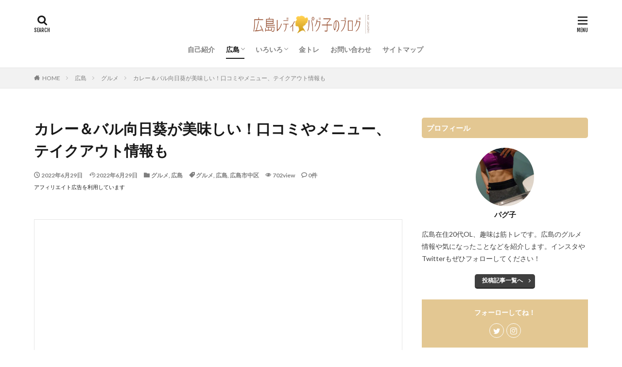

--- FILE ---
content_type: text/html; charset=UTF-8
request_url: https://kinkintore.com/curryhimawari/
body_size: 18707
content:
<!DOCTYPE html>

<html lang="ja" prefix="og: http://ogp.me/ns#" class="t-html 
">

<head prefix="og: http://ogp.me/ns# fb: http://ogp.me/ns/fb# article: http://ogp.me/ns/article#">
	<script async src="https://pagead2.googlesyndication.com/pagead/js/adsbygoogle.js?client=ca-pub-3629338326627836"
     crossorigin="anonymous"></script>
<meta charset="UTF-8">
<title>カレー＆バル向日葵が美味しい！口コミやメニュー、テイクアウト情報も</title>
<meta name='robots' content='max-image-preview:large' />
<link rel='dns-prefetch' href='//code.typesquare.com' />
<link rel='stylesheet' id='dashicons-css'  href='https://kinkintore.com/wp-includes/css/dashicons.min.css?ver=5.8.12' type='text/css' media='all' />
<link rel='stylesheet' id='thickbox-css'  href='https://kinkintore.com/wp-includes/js/thickbox/thickbox.css?ver=5.8.12' type='text/css' media='all' />
<link rel='stylesheet' id='wp-block-library-css'  href='https://kinkintore.com/wp-includes/css/dist/block-library/style.min.css?ver=5.8.12' type='text/css' media='all' />
<link rel='stylesheet' id='ppress-frontend-css'  href='https://kinkintore.com/wp-content/plugins/wp-user-avatar/assets/css/frontend.min.css?ver=3.2.3' type='text/css' media='all' />
<link rel='stylesheet' id='ppress-flatpickr-css'  href='https://kinkintore.com/wp-content/plugins/wp-user-avatar/assets/flatpickr/flatpickr.min.css?ver=3.2.3' type='text/css' media='all' />
<link rel='stylesheet' id='ppress-select2-css'  href='https://kinkintore.com/wp-content/plugins/wp-user-avatar/assets/select2/select2.min.css?ver=5.8.12' type='text/css' media='all' />
<link rel='stylesheet' id='yyi_rinker_stylesheet-css'  href='https://kinkintore.com/wp-content/plugins/yyi-rinker/css/style.css?v=1.1.4&#038;ver=5.8.12' type='text/css' media='all' />
<script src='https://kinkintore.com/wp-includes/js/jquery/jquery.min.js?ver=3.6.0' id='jquery-core-js'></script>
<script src='https://kinkintore.com/wp-includes/js/jquery/jquery-migrate.min.js?ver=3.3.2' id='jquery-migrate-js'></script>
<script src='//code.typesquare.com/static/5b0e3c4aee6847bda5a036abac1e024a/ts307f.js?fadein=0&#038;ver=2.0.2' id='typesquare_std-js'></script>
<script src='https://kinkintore.com/wp-content/plugins/wp-user-avatar/assets/flatpickr/flatpickr.min.js?ver=5.8.12' id='ppress-flatpickr-js'></script>
<script src='https://kinkintore.com/wp-content/plugins/wp-user-avatar/assets/select2/select2.min.js?ver=5.8.12' id='ppress-select2-js'></script>
<script src='https://kinkintore.com/wp-content/plugins/yyi-rinker/js/event-tracking.js?v=1.1.4' id='yyi_rinker_event_tracking_script-js'></script>
<link rel="https://api.w.org/" href="https://kinkintore.com/wp-json/" /><link rel="alternate" type="application/json" href="https://kinkintore.com/wp-json/wp/v2/posts/2784" /><link rel="alternate" type="application/json+oembed" href="https://kinkintore.com/wp-json/oembed/1.0/embed?url=https%3A%2F%2Fkinkintore.com%2Fcurryhimawari%2F" />
<link rel="alternate" type="text/xml+oembed" href="https://kinkintore.com/wp-json/oembed/1.0/embed?url=https%3A%2F%2Fkinkintore.com%2Fcurryhimawari%2F&#038;format=xml" />
<style>
.yyi-rinker-images {
    display: flex;
    justify-content: center;
    align-items: center;
    position: relative;

}
div.yyi-rinker-image img.yyi-rinker-main-img.hidden {
    display: none;
}

.yyi-rinker-images-arrow {
    cursor: pointer;
    position: absolute;
    top: 50%;
    display: block;
    margin-top: -11px;
    opacity: 0.6;
    width: 22px;
}

.yyi-rinker-images-arrow-left{
    left: -10px;
}
.yyi-rinker-images-arrow-right{
    right: -10px;
}

.yyi-rinker-images-arrow-left.hidden {
    display: none;
}

.yyi-rinker-images-arrow-right.hidden {
    display: none;
}
div.yyi-rinker-contents.yyi-rinker-design-tate  div.yyi-rinker-box{
    flex-direction: column;
}

div.yyi-rinker-contents.yyi-rinker-design-slim div.yyi-rinker-box .yyi-rinker-links {
    flex-direction: column;
}

div.yyi-rinker-contents.yyi-rinker-design-slim div.yyi-rinker-info {
    width: 100%;
}

div.yyi-rinker-contents.yyi-rinker-design-slim .yyi-rinker-title {
    text-align: center;
}

div.yyi-rinker-contents.yyi-rinker-design-slim .yyi-rinker-links {
    text-align: center;
}
div.yyi-rinker-contents.yyi-rinker-design-slim .yyi-rinker-image {
    margin: auto;
}

div.yyi-rinker-contents.yyi-rinker-design-slim div.yyi-rinker-info ul.yyi-rinker-links li {
	align-self: stretch;
}
div.yyi-rinker-contents.yyi-rinker-design-slim div.yyi-rinker-box div.yyi-rinker-info {
	padding: 0;
}
div.yyi-rinker-contents.yyi-rinker-design-slim div.yyi-rinker-box {
	flex-direction: column;
	padding: 14px 5px 0;
}

.yyi-rinker-design-slim div.yyi-rinker-box div.yyi-rinker-info {
	text-align: center;
}

.yyi-rinker-design-slim div.price-box span.price {
	display: block;
}

div.yyi-rinker-contents.yyi-rinker-design-slim div.yyi-rinker-info div.yyi-rinker-title a{
	font-size:16px;
}

div.yyi-rinker-contents.yyi-rinker-design-slim ul.yyi-rinker-links li.amazonkindlelink:before,  div.yyi-rinker-contents.yyi-rinker-design-slim ul.yyi-rinker-links li.amazonlink:before,  div.yyi-rinker-contents.yyi-rinker-design-slim ul.yyi-rinker-links li.rakutenlink:before,  div.yyi-rinker-contents.yyi-rinker-design-slim ul.yyi-rinker-links li.yahoolink:before {
	font-size:12px;
}

div.yyi-rinker-contents.yyi-rinker-design-slim ul.yyi-rinker-links li a {
	font-size: 13px;
}
.entry-content ul.yyi-rinker-links li {
	padding: 0;
}

				</style><link class="css-async" rel href="https://kinkintore.com/wp-content/themes/the-thor/css/icon.min.css">
<link class="css-async" rel href="https://fonts.googleapis.com/css?family=Lato:100,300,400,700,900">
<link class="css-async" rel href="https://fonts.googleapis.com/css?family=Fjalla+One">
<link rel="stylesheet" href="https://fonts.googleapis.com/css?family=Noto+Sans+JP:100,200,300,400,500,600,700,800,900">
<link rel="stylesheet" href="https://kinkintore.com/wp-content/themes/the-thor/style.min.css">
<link class="css-async" rel href="https://kinkintore.com/wp-content/themes/the-thor-child/style-user.css?1608036297">
<link rel="canonical" href="https://kinkintore.com/curryhimawari/" />
<script src="https://ajax.googleapis.com/ajax/libs/jquery/1.12.4/jquery.min.js"></script>
<meta http-equiv="X-UA-Compatible" content="IE=edge">
<meta name="viewport" content="width=device-width, initial-scale=1, viewport-fit=cover"/>
<script>
(function(i,s,o,g,r,a,m){i['GoogleAnalyticsObject']=r;i[r]=i[r]||function(){
(i[r].q=i[r].q||[]).push(arguments)},i[r].l=1*new Date();a=s.createElement(o),
m=s.getElementsByTagName(o)[0];a.async=1;a.src=g;m.parentNode.insertBefore(a,m)
})(window,document,'script','https://www.google-analytics.com/analytics.js','ga');

ga('create', 'UA-212321447-1', 'auto');
ga('send', 'pageview');
</script>
<style>
.widget.widget_nav_menu ul.menu{border-color: rgba(227,199,146,0.15);}.widget.widget_nav_menu ul.menu li{border-color: rgba(227,199,146,0.75);}.widget.widget_nav_menu ul.menu .sub-menu li{border-color: rgba(227,199,146,0.15);}.widget.widget_nav_menu ul.menu .sub-menu li .sub-menu li:first-child{border-color: rgba(227,199,146,0.15);}.widget.widget_nav_menu ul.menu li a:hover{background-color: rgba(227,199,146,0.75);}.widget.widget_nav_menu ul.menu .current-menu-item > a{background-color: rgba(227,199,146,0.75);}.widget.widget_nav_menu ul.menu li .sub-menu li a:before {color:#e3c792;}.widget.widget_nav_menu ul.menu li a{background-color:#e3c792;}.widget.widget_nav_menu ul.menu .sub-menu a:hover{color:#e3c792;}.widget.widget_nav_menu ul.menu .sub-menu .current-menu-item a{color:#e3c792;}.widget.widget_categories ul{border-color: rgba(227,199,146,0.15);}.widget.widget_categories ul li{border-color: rgba(227,199,146,0.75);}.widget.widget_categories ul .children li{border-color: rgba(227,199,146,0.15);}.widget.widget_categories ul .children li .children li:first-child{border-color: rgba(227,199,146,0.15);}.widget.widget_categories ul li a:hover{background-color: rgba(227,199,146,0.75);}.widget.widget_categories ul .current-menu-item > a{background-color: rgba(227,199,146,0.75);}.widget.widget_categories ul li .children li a:before {color:#e3c792;}.widget.widget_categories ul li a{background-color:#e3c792;}.widget.widget_categories ul .children a:hover{color:#e3c792;}.widget.widget_categories ul .children .current-menu-item a{color:#e3c792;}.widgetSearch__input:hover{border-color:#e3c792;}.widgetCatTitle{background-color:#e3c792;}.widgetCatTitle__inner{background-color:#e3c792;}.widgetSearch__submit:hover{background-color:#e3c792;}.widgetProfile__sns{background-color:#e3c792;}.widget.widget_calendar .calendar_wrap tbody a:hover{background-color:#e3c792;}.widget ul li a:hover{color:#e3c792;}.widget.widget_rss .rsswidget:hover{color:#e3c792;}.widget.widget_tag_cloud a:hover{background-color:#e3c792;}.widget select:hover{border-color:#e3c792;}.widgetSearch__checkLabel:hover:after{border-color:#e3c792;}.widgetSearch__check:checked .widgetSearch__checkLabel:before, .widgetSearch__check:checked + .widgetSearch__checkLabel:before{border-color:#e3c792;}.widgetTab__item.current{border-top-color:#e3c792;}.widgetTab__item:hover{border-top-color:#e3c792;}.searchHead__title{background-color:#e3c792;}.searchHead__submit:hover{color:#e3c792;}.menuBtn__close:hover{color:#e3c792;}.menuBtn__link:hover{color:#e3c792;}@media only screen and (min-width: 992px){.menuBtn__link {background-color:#e3c792;}}.t-headerCenter .menuBtn__link:hover{color:#e3c792;}.searchBtn__close:hover{color:#e3c792;}.searchBtn__link:hover{color:#e3c792;}.breadcrumb__item a:hover{color:#e3c792;}.pager__item{color:#e3c792;}.pager__item:hover, .pager__item-current{background-color:#e3c792; color:#fff;}.page-numbers{color:#e3c792;}.page-numbers:hover, .page-numbers.current{background-color:#e3c792; color:#fff;}.pagePager__item{color:#e3c792;}.pagePager__item:hover, .pagePager__item-current{background-color:#e3c792; color:#fff;}.heading a:hover{color:#e3c792;}.eyecatch__cat{background-color:#e3c792;}.the__category{background-color:#e3c792;}.dateList__item a:hover{color:#e3c792;}.controllerFooter__item:last-child{background-color:#e3c792;}.controllerFooter__close{background-color:#e3c792;}.bottomFooter__topBtn{background-color:#e3c792;}.mask-color{background-color:#e3c792;}.mask-colorgray{background-color:#e3c792;}.pickup3__item{background-color:#e3c792;}.categoryBox__title{color:#e3c792;}.comments__list .comment-meta{background-color:#e3c792;}.comment-respond .submit{background-color:#e3c792;}.prevNext__pop{background-color:#e3c792;}.swiper-pagination-bullet-active{background-color:#e3c792;}.swiper-slider .swiper-button-next, .swiper-slider .swiper-container-rtl .swiper-button-prev, .swiper-slider .swiper-button-prev, .swiper-slider .swiper-container-rtl .swiper-button-next	{background-color:#e3c792;}body{background:#ffffff;}.snsFooter{background-color:#e3c792}.widget-main .heading.heading-widget{background-color:#e3c792}.widget-main .heading.heading-widgetsimple{background-color:#e3c792}.widget-main .heading.heading-widgetsimplewide{background-color:#e3c792}.widget-main .heading.heading-widgetwide{background-color:#e3c792}.widget-main .heading.heading-widgetbottom:before{border-color:#e3c792}.widget-main .heading.heading-widgetborder{border-color:#e3c792}.widget-main .heading.heading-widgetborder::before,.widget-main .heading.heading-widgetborder::after{background-color:#e3c792}.widget-side .heading.heading-widget{background-color:#e3c792}.widget-side .heading.heading-widgetsimple{background-color:#e3c792}.widget-side .heading.heading-widgetsimplewide{background-color:#e3c792}.widget-side .heading.heading-widgetwide{background-color:#e3c792}.widget-side .heading.heading-widgetbottom:before{border-color:#e3c792}.widget-side .heading.heading-widgetborder{border-color:#e3c792}.widget-side .heading.heading-widgetborder::before,.widget-side .heading.heading-widgetborder::after{background-color:#e3c792}.widget-foot .heading.heading-widget{background-color:#e3c792}.widget-foot .heading.heading-widgetsimple{background-color:#e3c792}.widget-foot .heading.heading-widgetsimplewide{background-color:#e3c792}.widget-foot .heading.heading-widgetwide{background-color:#e3c792}.widget-foot .heading.heading-widgetbottom:before{border-color:#e3c792}.widget-foot .heading.heading-widgetborder{border-color:#e3c792}.widget-foot .heading.heading-widgetborder::before,.widget-foot .heading.heading-widgetborder::after{background-color:#e3c792}.widget-menu .heading.heading-widget{background-color:#e3c792}.widget-menu .heading.heading-widgetsimple{background-color:#e3c792}.widget-menu .heading.heading-widgetsimplewide{background-color:#e3c792}.widget-menu .heading.heading-widgetwide{background-color:#e3c792}.widget-menu .heading.heading-widgetbottom:before{border-color:#e3c792}.widget-menu .heading.heading-widgetborder{border-color:#e3c792}.widget-menu .heading.heading-widgetborder::before,.widget-menu .heading.heading-widgetborder::after{background-color:#e3c792}.still{height: 200px;}@media only screen and (min-width: 768px){.still {height: 400px;}}.still.still-movie .still__box{background-image:url(https://kinkintore.com/wp-content/uploads/2020/12/heart-529607_1280-768x511.jpg);}@media only screen and (min-width: 768px){.still.still-movie .still__box{background-image:url(https://kinkintore.com/wp-content/uploads/2020/12/heart-529607_1280.jpg);}}.still.still-movie .still__box.mask.mask.mask-color{background-color:#ede8da}.rankingBox__bg{background-color:#e3c792}.the__ribbon{background-color:#dd6868}.the__ribbon:after{border-left-color:#dd6868; border-right-color:#dd6868}.content .afTagBox__btnDetail{background-color:#e3c792;}.widget .widgetAfTag__btnDetail{background-color:#e3c792;}.content .afTagBox__btnAf{background-color:#e3c792;}.widget .widgetAfTag__btnAf{background-color:#e3c792;}.content a{color:#e3c792;}.phrase a{color:#e3c792;}.content .sitemap li a:hover{color:#e3c792;}.content h2 a:hover,.content h3 a:hover,.content h4 a:hover,.content h5 a:hover{color:#e3c792;}.content ul.menu li a:hover{color:#e3c792;}.content .es-LiconBox:before{background-color:#a83f3f;}.content .es-LiconCircle:before{background-color:#a83f3f;}.content .es-BTiconBox:before{background-color:#a83f3f;}.content .es-BTiconCircle:before{background-color:#a83f3f;}.content .es-BiconObi{border-color:#a83f3f;}.content .es-BiconCorner:before{background-color:#a83f3f;}.content .es-BiconCircle:before{background-color:#a83f3f;}.content .es-BmarkHatena::before{background-color:#005293;}.content .es-BmarkExcl::before{background-color:#b60105;}.content .es-BmarkQ::before{background-color:#005293;}.content .es-BmarkQ::after{border-top-color:#005293;}.content .es-BmarkA::before{color:#b60105;}.content .es-BsubTradi::before{color:#ffffff;background-color:#b60105;border-color:#b60105;}.btn__link-primary{color:#666666; background-color:#e8dc00;}.content .btn__link-primary{color:#666666; background-color:#e8dc00;}.searchBtn__contentInner .btn__link-search{color:#666666; background-color:#e8dc00;}.btn__link-secondary{color:#ffffff; background-color:#3f3f3f;}.content .btn__link-secondary{color:#ffffff; background-color:#3f3f3f;}.btn__link-search{color:#ffffff; background-color:#3f3f3f;}.btn__link-normal{color:#3f3f3f;}.content .btn__link-normal{color:#3f3f3f;}.btn__link-normal:hover{background-color:#3f3f3f;}.content .btn__link-normal:hover{background-color:#3f3f3f;}.comments__list .comment-reply-link{color:#3f3f3f;}.comments__list .comment-reply-link:hover{background-color:#3f3f3f;}@media only screen and (min-width: 992px){.subNavi__link-pickup{color:#3f3f3f;}}@media only screen and (min-width: 992px){.subNavi__link-pickup:hover{background-color:#3f3f3f;}}.partsH2-29 h2{color:#2d2d2d; background-color:#c48271; box-shadow: 0px 0px 0px 5px #c48271; border-color:#eeee22;}.partsH3-7 h3{color:#191919;}.partsH3-7 h3::after{background: repeating-linear-gradient(-45deg, #e5dc7e, #e5dc7e 2px, #d8d8d8 2px, #d8d8d8 4px);}.partsH4-3 h4{color:#000000; border-color:#bfb070;}.content h5{color:#191919}.content ul > li::before{color:#a83f3f;}.content ul{color:#191919;}.content ol > li::before{color:#a83f3f; border-color:#a83f3f;}.content ol > li > ol > li::before{background-color:#a83f3f; border-color:#a83f3f;}.content ol > li > ol > li > ol > li::before{color:#a83f3f; border-color:#a83f3f;}.content ol{color:#191919;}.content .balloon .balloon__text{color:#191919; background-color:#f2f2f2;}.content .balloon .balloon__text-left:before{border-left-color:#f2f2f2;}.content .balloon .balloon__text-right:before{border-right-color:#f2f2f2;}.content .balloon-boder .balloon__text{color:#191919; background-color:#ffffff;  border-color:#d8d8d8;}.content .balloon-boder .balloon__text-left:before{border-left-color:#d8d8d8;}.content .balloon-boder .balloon__text-left:after{border-left-color:#ffffff;}.content .balloon-boder .balloon__text-right:before{border-right-color:#d8d8d8;}.content .balloon-boder .balloon__text-right:after{border-right-color:#ffffff;}.content blockquote{color:#191919; background-color:#f2f2f2;}.content blockquote::before{color:#d8d8d8;}.content table{color:#000000; border-top-color:#c6c6c6; border-left-color:#c6c6c6;}.content table th{background:#e8e8e8; color:#000000; ;border-right-color:#c6c6c6; border-bottom-color:#c6c6c6;}.content table td{background:#ffffff; ;border-right-color:#c6c6c6; border-bottom-color:#c6c6c6;}.content table tr:nth-child(odd) td{background-color:#ffffff;}
</style>
<link rel="icon" href="https://kinkintore.com/wp-content/uploads/2021/02/cropped-019b7aff11c93f8620307f0588ba7343-32x32.jpeg" sizes="32x32" />
<link rel="icon" href="https://kinkintore.com/wp-content/uploads/2021/02/cropped-019b7aff11c93f8620307f0588ba7343-192x192.jpeg" sizes="192x192" />
<link rel="apple-touch-icon" href="https://kinkintore.com/wp-content/uploads/2021/02/cropped-019b7aff11c93f8620307f0588ba7343-180x180.jpeg" />
<meta name="msapplication-TileImage" content="https://kinkintore.com/wp-content/uploads/2021/02/cropped-019b7aff11c93f8620307f0588ba7343-270x270.jpeg" />
		<style type="text/css" id="wp-custom-css">
			/* ------------------------------------- */
/*          Rinker カスタマイズ          */
/* ------------------------------------- */

/* --------- 外枠 --------- */
div.yyi-rinker-contents {
    /*border: solid 1px #dbdbdb;*/ /* １重線 */
    border:double #CCC; /* ２重線 */
}

/* ------- 画像 ------- */
div.yyi-rinker-contents div.yyi-rinker-image {
    width: 30%;
}

/* ------- 商品情報 全体 ------- */
div.yyi-rinker-contents div.yyi-rinker-box div.yyi-rinker-info {
    margin-top: 0; /* 上の余白 */
}

/* --- 商品リンク タイトル --- */
div.yyi-rinker-contents div.yyi-rinker-title a {
    color: #3296d2; /* 文字色 */
}

/* --- クレジット＆価格 --- */
div.yyi-rinker-contents div.yyi-rinker-detail {
    margin-top: 0; /* 上の余白 */
}

/* ------- クレジット ------- */
div.yyi-rinker-contents div.yyi-rinker-detail .credit {
    margin-bottom: 5px; /* 下スペース */
    color: #999; /* 文字色 */
}
div.yyi-rinker-contents div.yyi-rinker-detail .credit a{
    /*text-decoration: none;*/ /* リンクの下線 */
    color: #2581B3; /* リンクの文字色 */
}

/* ------- ブランド ------- */
div.yyi-rinker-contents div.yyi-rinker-detail .brand {
    margin-top: 0; /* 上の余白 */
}

/* ------- 商品価格 ------- */
div.yyi-rinker-contents div.yyi-rinker-detail .price-box {
    margin: 5px 0; /* 上下の余白 */
    color: #aaa; /* 文字色 */
}


/* --------- ボタン基本スタイル --------- */
div.yyi-rinker-contents ul.yyi-rinker-links li a {
    border-radius: 2px; /* ボタン 角の丸み */
    text-align: center;
    min-width:129px; /* ボタンの最小幅 */
    font-size: 0.9em;
    color: #fff; /* 文字色 */
}
div.yyi-rinker-contents ul.yyi-rinker-links li {
    margin: 5px;
    border-radius: 5px; /* ボタン外枠 角の丸み */
}

/* --------- ボタン色 --------- */
div.yyi-rinker-contents ul.yyi-rinker-links li.amazonkindlelink { /* kindle */
    background: #666; /* 背景色 */
    border: 2px solid #666; /* 外枠 */
}
div.yyi-rinker-contents ul.yyi-rinker-links li.amazonlink { /* Amazon */
    background: #f6a306; /* 背景色 */
    border: 2px solid #f6a306; /* 外枠 */
}
div.yyi-rinker-contents ul.yyi-rinker-links li.rakutenlink { /* 楽天 */
    background: #cf4944; /* 背景色 */
    border: 2px solid #cf4944; /* 外枠 */
}
div.yyi-rinker-contents ul.yyi-rinker-links li.yahoolink { /* Yahoo */
    background: #51a7e8; /* 背景色 */
    border: 2px solid #51a7e8; /* 外枠 */
}
div.yyi-rinker-contents ul.yyi-rinker-links li.freelink1 { /* freelink1 */
    background: #4dc0b2; /* 背景色 */
    border: 2px solid #4dc0b2; /* 外枠 */
}
div.yyi-rinker-contents ul.yyi-rinker-links li.freelink2 { /* freelink2 */
    background: #4dc0b2; /* 背景色 */
    border: 2px solid #4dc0b2; /* 外枠 */
}

/* --- マウスオーバー時のボタン色 --- */
div.yyi-rinker-contents ul.yyi-rinker-links li a:hover {
    background: #fff; /* 背景色 */
    opacity: 1; /* 透明度(1.0=不透明 0.0=完全透明) */
}
div.yyi-rinker-contents ul.yyi-rinker-links li.amazonkindlelink a:hover { /* kindle */
    color: #666; /* 文字色 */
}
div.yyi-rinker-contents ul.yyi-rinker-links li.amazonlink a:hover { /* Amazon文字色 */
    color: #f6a306;
}
div.yyi-rinker-contents ul.yyi-rinker-links li.rakutenlink a:hover { /* 楽天文字色 */
    color: #cf4944;
}
div.yyi-rinker-contents ul.yyi-rinker-links li.yahoolink a:hover { /* Yahoo文字色 */
    color: #51a7e8;
}
div.yyi-rinker-contents ul.yyi-rinker-links li.freelink1 a:hover { /* freelink1 */
    color: #4dc0b2;
}
div.yyi-rinker-contents ul.yyi-rinker-links li.freelink2 a:hover { /* freelink2 */
    color: #4dc0b2;
}

/* --------- 外部リンク マーク削除 --------- */
div.yyi-rinker-contents div.yyi-rinker-title a[target="_blank"]::after{ /* 商品リンク タイトル */
    content: none;
}

div.yyi-rinker-contents div.yyi-rinker-detail .credit a[target="_blank"]::after{ /* クレジット */
    content: none;
}

div.yyi-rinker-contents ul.yyi-rinker-links li a[target="_blank"]::after{/* ボタン */
    content: none;
}

/* --------- レスポンシブ用 --------- */
@media screen and (max-width: 768px) { /* 画面幅768px以下の時 */
/* --- 商品リンク タイトル --- */
div.yyi-rinker-contents div.yyi-rinker-title a {
    font-weight: bold; /* 太字 */
}
/* --------- ボタン基本スタイル --------- */
div.yyi-rinker-contents ul.yyi-rinker-links li a {
    font-size: 0.8em;
}
}

@media screen and (max-width: 480px) { /* 画面幅480px以下の時 */
/* --------- 全体 --------- */
div.yyi-rinker-contents div.yyi-rinker-box {
    display: block; /* 縦表示に */
}

/* ------- 画像 ------- */
div.yyi-rinker-contents div.yyi-rinker-image {
    width: auto; /* 画像を中央寄せ */
}

/* ------- 商品情報 全体 ------- */
div.yyi-rinker-contents div.yyi-rinker-box div.yyi-rinker-info {
    margin: auto;   /* 中央寄せ */
    width: calc(100% - 10px); /* 横幅 */
    text-align: center;  /* テキスト中央寄せ */
}

/* --- 商品リンク タイトル --- */
div.yyi-rinker-contents div.yyi-rinker-title a {
    font-weight: bold; /* 太字 */
    font-size: 1.05em;
}

/* --------- ボタン基本スタイル --------- */
div.yyi-rinker-contents ul.yyi-rinker-links li {
    width: 100%;/* 横幅 */
    margin: .5em 0; /* 上下の余白 */
}
div.yyi-rinker-contents ul.yyi-rinker-links li a {
    padding-left: 3.5px !important; /* ボタン文字 位置調整 */
    font-size: 0.8em;
}
}		</style>
		<meta name="description" content="カレー＆バル向日葵(広島市中区舟入)のカレーが美味しかったので口コミします！カレー＆バル向日葵(広島市中区舟入)のメニューや、テイクアウト情報もまとめています。">
<meta property="og:site_name" content="広島レディ パグ子のブログ" />
<meta property="og:type" content="article" />
<meta property="og:title" content="カレー＆バル向日葵が美味しい！口コミやメニュー、テイクアウト情報も" />
<meta property="og:description" content="カレー＆バル向日葵(広島市中区舟入)のカレーが美味しかったので口コミします！カレー＆バル向日葵(広島市中区舟入)のメニューや、テイクアウト情報もまとめています。" />
<meta property="og:url" content="https://kinkintore.com/curryhimawari/" />
<meta property="og:image" content="https://kinkintore.com/wp-content/uploads/2022/06/DSC_043201-768x768.jpg" />
<meta name="twitter:card" content="summary" />

<script async src="https://pagead2.googlesyndication.com/pagead/js/adsbygoogle.js?client=ca-pub-3629338326627836"
     crossorigin="anonymous"></script>
</head>
<body class=" t-logoSp35 t-logoPc40 t-headerCenter" id="top">


  <!--l-header-->
  <header class="l-header l-header-border">
    <div class="container container-header">

      <!--logo-->
			<p class="siteTitle">
				<a class="siteTitle__link" href="https://kinkintore.com">
											<img class="siteTitle__logo" src="https://kinkintore.com/wp-content/uploads/2021/11/1_Primary_logo_on_transparent_383x64.png" alt="広島レディ パグ子のブログ" width="383" height="64" >
					        </a>
      </p>      <!--/logo-->


      				<!--globalNavi-->
				<nav class="globalNavi">
					<div class="globalNavi__inner">
            <ul class="globalNavi__list"><li id="menu-item-51" class="menu-item menu-item-type-post_type menu-item-object-page menu-item-51"><a href="https://kinkintore.com/profiles/">自己紹介</a></li>
<li id="menu-item-1244" class="menu-item menu-item-type-taxonomy menu-item-object-category current-post-ancestor current-menu-parent current-post-parent menu-item-has-children menu-item-1244"><a href="https://kinkintore.com/category/%e5%ba%83%e5%b3%b6/">広島</a>
<ul class="sub-menu">
	<li id="menu-item-1363" class="menu-item menu-item-type-taxonomy menu-item-object-category current-post-ancestor current-menu-parent current-post-parent menu-item-1363"><a href="https://kinkintore.com/category/%e5%ba%83%e5%b3%b6/%e3%82%b0%e3%83%ab%e3%83%a1/">グルメ</a></li>
	<li id="menu-item-1544" class="menu-item menu-item-type-taxonomy menu-item-object-category menu-item-1544"><a href="https://kinkintore.com/category/%e5%ba%83%e5%b3%b6/%e8%a6%b3%e5%85%89/">観光</a></li>
</ul>
</li>
<li id="menu-item-50" class="menu-item menu-item-type-taxonomy menu-item-object-category menu-item-has-children menu-item-50"><a href="https://kinkintore.com/category/%e3%81%84%e3%82%8d%e3%81%84%e3%82%8d/">いろいろ</a>
<ul class="sub-menu">
	<li id="menu-item-1364" class="menu-item menu-item-type-taxonomy menu-item-object-category menu-item-1364"><a href="https://kinkintore.com/category/%e3%81%84%e3%82%8d%e3%81%84%e3%82%8d/%e6%96%b0%e5%95%86%e5%93%81/">新商品</a></li>
	<li id="menu-item-1600" class="menu-item menu-item-type-taxonomy menu-item-object-category menu-item-1600"><a href="https://kinkintore.com/category/%e3%81%84%e3%82%8d%e3%81%84%e3%82%8d/%e3%81%8a%e3%81%99%e3%81%99%e3%82%81%e7%b4%b9%e4%bb%8b/">おすすめ紹介</a></li>
	<li id="menu-item-1775" class="menu-item menu-item-type-taxonomy menu-item-object-category menu-item-1775"><a href="https://kinkintore.com/category/%e3%81%84%e3%82%8d%e3%81%84%e3%82%8d/%e3%83%95%e3%82%a1%e3%83%83%e3%82%b7%e3%83%a7%e3%83%b3/">ファッション</a></li>
	<li id="menu-item-2198" class="menu-item menu-item-type-taxonomy menu-item-object-category menu-item-2198"><a href="https://kinkintore.com/category/%e3%81%84%e3%82%8d%e3%81%84%e3%82%8d/%e6%97%85%e8%a1%8c/">旅行</a></li>
	<li id="menu-item-2010" class="menu-item menu-item-type-taxonomy menu-item-object-category menu-item-2010"><a href="https://kinkintore.com/category/%e3%81%84%e3%82%8d%e3%81%84%e3%82%8d/%e3%83%91%e3%82%b0%e5%ad%90%e3%81%ae%e5%a6%84%e6%83%b3%e6%97%85%e8%a1%8c/">パグ子の妄想旅行</a></li>
</ul>
</li>
<li id="menu-item-1595" class="menu-item menu-item-type-taxonomy menu-item-object-category menu-item-1595"><a href="https://kinkintore.com/category/%e9%87%91%e3%83%88%e3%83%ac/">金トレ</a></li>
<li id="menu-item-154" class="menu-item menu-item-type-post_type menu-item-object-page menu-item-154"><a href="https://kinkintore.com/contact/">お問い合わせ</a></li>
<li id="menu-item-151" class="menu-item menu-item-type-post_type menu-item-object-page menu-item-151"><a href="https://kinkintore.com/sitemap/">サイトマップ</a></li>
</ul>					</div>
				</nav>
				<!--/globalNavi-->
			

							<!--subNavi-->
				<nav class="subNavi">
	        	        				</nav>
				<!--/subNavi-->
			

            <!--searchBtn-->
			<div class="searchBtn ">
        <input class="searchBtn__checkbox" id="searchBtn-checkbox" type="checkbox">
        <label class="searchBtn__link searchBtn__link-text icon-search" for="searchBtn-checkbox"></label>
        <label class="searchBtn__unshown" for="searchBtn-checkbox"></label>

        <div class="searchBtn__content">
          <div class="searchBtn__scroll">
            <label class="searchBtn__close" for="searchBtn-checkbox"><i class="icon-close"></i>CLOSE</label>
            <div class="searchBtn__contentInner">
              <aside class="widget">
  <div class="widgetSearch">
    <h3 class="heading heading-tertiary">キーワード</h3>
    <form class="widgetSearch__flex" method="get" action="https://kinkintore.com" target="_top">
  <input class="widgetSearch__input" type="text" maxlength="50" name="s" placeholder="キーワードを入力" value="">
  <button class="widgetSearch__submit icon-search" type="submit" value="search"></button>
</form>
  </div>
</aside>
            </div>
          </div>
        </div>
      </div>
			<!--/searchBtn-->
      

            <!--menuBtn-->
			<div class="menuBtn ">
        <input class="menuBtn__checkbox" id="menuBtn-checkbox" type="checkbox">
        <label class="menuBtn__link menuBtn__link-text icon-menu" for="menuBtn-checkbox"></label>
        <label class="menuBtn__unshown" for="menuBtn-checkbox"></label>
        <div class="menuBtn__content">
          <div class="menuBtn__scroll">
            <label class="menuBtn__close" for="menuBtn-checkbox"><i class="icon-close"></i>CLOSE</label>
            <div class="menuBtn__contentInner">
																														<aside class="widget widget-menu widget_block widget_categories"><ul class="wp-block-categories-list wp-block-categories">	<li class="cat-item cat-item-1"><a href="https://kinkintore.com/category/%e3%81%84%e3%82%8d%e3%81%84%e3%82%8d/">いろいろ</a>
</li>
	<li class="cat-item cat-item-20"><a href="https://kinkintore.com/category/%e3%81%84%e3%82%8d%e3%81%84%e3%82%8d/%e3%81%8a%e3%81%99%e3%81%99%e3%82%81%e7%b4%b9%e4%bb%8b/">おすすめ紹介</a>
</li>
	<li class="cat-item cat-item-13"><a href="https://kinkintore.com/category/%e5%ba%83%e5%b3%b6/%e3%82%b0%e3%83%ab%e3%83%a1/">グルメ</a>
</li>
	<li class="cat-item cat-item-23"><a href="https://kinkintore.com/category/%e3%81%84%e3%82%8d%e3%81%84%e3%82%8d/%e3%83%95%e3%82%a1%e3%83%83%e3%82%b7%e3%83%a7%e3%83%b3/">ファッション</a>
</li>
	<li class="cat-item cat-item-12"><a href="https://kinkintore.com/category/%e5%ba%83%e5%b3%b6/">広島</a>
</li>
	<li class="cat-item cat-item-15"><a href="https://kinkintore.com/category/%e3%81%84%e3%82%8d%e3%81%84%e3%82%8d/%e6%96%b0%e5%95%86%e5%93%81/">新商品</a>
</li>
	<li class="cat-item cat-item-35"><a href="https://kinkintore.com/category/%e3%81%84%e3%82%8d%e3%81%84%e3%82%8d/%e6%97%85%e8%a1%8c/">旅行</a>
</li>
	<li class="cat-item cat-item-18"><a href="https://kinkintore.com/category/%e5%ba%83%e5%b3%b6/%e8%a6%b3%e5%85%89/">観光</a>
</li>
	<li class="cat-item cat-item-3"><a href="https://kinkintore.com/category/%e9%87%91%e3%83%88%e3%83%ac/">金トレ</a>
</li>
</ul></aside>							            </div>
          </div>
        </div>
			</div>
			<!--/menuBtn-->
      
    </div>
  </header>
  <!--/l-header-->


  <!--l-headerBottom-->
  <div class="l-headerBottom">

    
		
	  
  </div>
  <!--l-headerBottom-->

  
  <div class="wider">
    <div class="breadcrumb"><ul class="breadcrumb__list container"><li class="breadcrumb__item icon-home"><a href="https://kinkintore.com">HOME</a></li><li class="breadcrumb__item"><a href="https://kinkintore.com/category/%e5%ba%83%e5%b3%b6/">広島</a></li><li class="breadcrumb__item"><a href="https://kinkintore.com/category/%e5%ba%83%e5%b3%b6/%e3%82%b0%e3%83%ab%e3%83%a1/">グルメ</a></li><li class="breadcrumb__item breadcrumb__item-current"><a href="https://kinkintore.com/curryhimawari/">カレー＆バル向日葵が美味しい！口コミやメニュー、テイクアウト情報も</a></li></ul></div>  </div>





  <!--l-wrapper-->
  <div class="l-wrapper">

    <!--l-main-->
        <main class="l-main">





      <div class="dividerBottom">


              <h1 class="heading heading-primary">カレー＆バル向日葵が美味しい！口コミやメニュー、テイクアウト情報も</h1>

        <ul class="dateList dateList-main">
                      <li class="dateList__item icon-clock">2022年6月29日</li>
                                <li class="dateList__item icon-update">2022年6月29日</li>
                      <li class="dateList__item icon-folder"><a href="https://kinkintore.com/category/%e5%ba%83%e5%b3%b6/%e3%82%b0%e3%83%ab%e3%83%a1/" rel="category tag">グルメ</a>, <a href="https://kinkintore.com/category/%e5%ba%83%e5%b3%b6/" rel="category tag">広島</a></li>
		              <li class="dateList__item icon-tag"><a href="https://kinkintore.com/tag/%e3%82%b0%e3%83%ab%e3%83%a1/" rel="tag">グルメ</a>, <a href="https://kinkintore.com/tag/%e5%ba%83%e5%b3%b6/" rel="tag">広島</a>, <a href="https://kinkintore.com/tag/%e5%ba%83%e5%b3%b6%e5%b8%82%e4%b8%ad%e5%8c%ba/" rel="tag">広島市中区</a></li>
		                        <li class="dateList__item icon-eye">702view</li>
                                <li class="dateList__item icon-bubble2" title="コメント数">0件</li>
                  </ul>

        
      



                <!--post_top_widget-->
        <div class="dividerBottom">
		  <aside class="widget widget-main  widget_block">
<pre class="wp-block-preformatted">アフィリエイト広告を利用しています</pre>
</aside>        </div>
        <!--/post_top_widget-->
		

        <!--postContents-->
        <div class="postContents u-border">
          

		            <section class="content partsH2-29 partsH3-7 partsH4-3">
			<div class="adPost adPost-no"><script async src="https://pagead2.googlesyndication.com/pagead/js/adsbygoogle.js?client=ca-pub-3629338326627836"
     crossorigin="anonymous"></script>
<ins class="adsbygoogle"
     style="display:block; text-align:center;"
     data-ad-layout="in-article"
     data-ad-format="fluid"
     data-ad-client="ca-pub-3629338326627836"
     data-ad-slot="6272292556"></ins>
<script>
     (adsbygoogle = window.adsbygoogle || []).push({});
</script><span class="adPost__title"></span></div>
<p><span class="marker-halfRed"><strong>カレー＆バル 向日葵</strong></span>のカレーが美味しかったので<strong>口コミ</strong>します！</p>
<p>カレー＆バル 向日葵の<strong>メニュー</strong>や、</p>
<p><strong>テイクアウト情報</strong>もまとめています。</p>

					<div class="outline">
					<span class="outline__title">目次</span>
					<input class="outline__toggle" id="outline__toggle" type="checkbox" checked>
					<label class="outline__switch" for="outline__toggle"></label>
					<ul class="outline__list outline__list-2"><li class="outline__item"><a class="outline__link" href="#outline_1__1"><span class="outline__number">1</span> カレー＆バル向日葵って？</a></li><li class="outline__item"><a class="outline__link" href="#outline_1__2"><span class="outline__number">2</span> カレー＆バル向日葵のランチメニュー</a><ul class="outline__list outline__list-3"><li class="outline__item"><a class="outline__link" href="#outline_1__2_1"><span class="outline__number">2.1</span> カレー</a></li><li class="outline__item"><a class="outline__link" href="#outline_1__2_2"><span class="outline__number">2.2</span> ドリンク</a></li></ul></li><li class="outline__item"><a class="outline__link" href="#outline_1__3"><span class="outline__number">3</span> カレー＆バル向日葵のテイクアウト</a></li><li class="outline__item"><a class="outline__link" href="#outline_1__4"><span class="outline__number">4</span> カレー＆バル向日葵を口コミ！</a><ul class="outline__list outline__list-3"><li class="outline__item"><a class="outline__link" href="#outline_1__4_1"><span class="outline__number">4.1</span> 注文したのは…</a></li><li class="outline__item"><a class="outline__link" href="#outline_1__4_2"><span class="outline__number">4.2</span> お味は…</a></li></ul></li><li class="outline__item"><a class="outline__link" href="#outline_1__5"><span class="outline__number">5</span> カレー＆バル向日葵の基本情報</a><ul class="outline__list outline__list-3"><li class="outline__item"><a class="outline__link" href="#outline_1__5_1"><span class="outline__number">5.1</span> アクセス</a></li><li class="outline__item"><a class="outline__link" href="#outline_1__5_2"><span class="outline__number">5.2</span> 営業時間</a></li></ul></li><li class="outline__item"><a class="outline__link" href="#outline_1__6"><span class="outline__number">6</span> まとめ</a></li></ul>
					</div><div class="adPost adPost-no"><script async src="https://pagead2.googlesyndication.com/pagead/js/adsbygoogle.js?client=ca-pub-3629338326627836"
     crossorigin="anonymous"></script>
<ins class="adsbygoogle"
     style="display:block; text-align:center;"
     data-ad-layout="in-article"
     data-ad-format="fluid"
     data-ad-client="ca-pub-3629338326627836"
     data-ad-slot="6272292556"></ins>
<script>
     (adsbygoogle = window.adsbygoogle || []).push({});
</script><span class="adPost__title"></span></div><h2 id="outline_1__1">カレー＆バル向日葵って？</h2>
<p><img class="alignnone wp-image-2788 size-full" src="https://kinkintore.com/wp-content/themes/the-thor/img/dummy.gif" data-layzr="https://kinkintore.com/wp-content/uploads/2022/06/DSC_0436-rotated-e1656490224180.jpg" alt="カレー＆バル向日葵が美味しい！口コミやメニュー、テイクアウト情報も" width="1151" height="1232" /></p>
<p>カレー＆バル向日葵は、</p>
<p><span class="marker-halfPink"><strong>2022年６月27日OPEN</strong>のお店です。</span></p>
<p>&nbsp;</p>
<p>2020年７月まで営業されていた「向日葵」さんが</p>
<p>マルシェなどでの出店を経て、</p>
<p><span class="marker-halfYellow">カレーやおつまみを楽しめるお店として復活</span>されました。</p>
<p>&nbsp;</p>
<p>お昼はカレー、</p>
<p>夜はカレーとスパイスの効いたおつまみをいただけます。</p>
<p>&nbsp;</p>
<h2 id="outline_1__2">カレー＆バル向日葵のランチメニュー</h2>
<h3 id="outline_1__2_1">カレー</h3>
<p><img class="alignnone size-full wp-image-2791" src="https://kinkintore.com/wp-content/themes/the-thor/img/dummy.gif" data-layzr="https://kinkintore.com/wp-content/uploads/2022/06/DSC_0426-rotated.jpg" alt="カレー＆バル向日葵が美味しい！口コミやメニュー、テイクアウト情報も" width="1459" height="1459" /></p>
<p><img class="alignnone size-full wp-image-2792" src="https://kinkintore.com/wp-content/themes/the-thor/img/dummy.gif" data-layzr="https://kinkintore.com/wp-content/uploads/2022/06/DSC_0427-rotated.jpg" alt="カレー＆バル向日葵が美味しい！口コミやメニュー、テイクアウト情報も" width="1455" height="1455" /></p>
<p>カレー＆バル向日葵のカレーは、</p>
<p>基本になっているカレーが２種類あります。</p>
<ul>
<li><strong>本格欧風カレー</strong></li>
<li><strong>スパイスカレー</strong></li>
</ul>
<p>本格欧風カレーは野菜や牛肉、</p>
<p>スパイスカレーは鶏ガラや鰹節、味噌など和の調味料を加えたスパイシーなカレー。</p>
<p><span class="marker-halfPink">しかも小麦粉ではなく米粉を使用した<strong>グルテンフリー</strong>！</span></p>
<p>&nbsp;</p>
<p>&nbsp;</p>
<p><span class="marker-halfPink">この２種類のカレーをどちらか、</span></p>
<p><span class="marker-halfPink">または両方使ったカレーがなんと<strong>11種類</strong>も！</span></p>
<p>&nbsp;</p>
<p>&nbsp;</p>
<p><span class="marker-halfYellow">辛さは３段階から選べます！</span></p>
<div class="ep-box es-Bicon icon-tag bgc-VPorange"><strong>・辛さなし<br />
</strong><strong>・中辛<br />
</strong><strong>・辛口</strong></div>
<p>&nbsp;</p>
<p>辛さなしもあるので、</p>
<p>お子様も安心して食べられますね！</p>
<p>&nbsp;</p>
<p>&nbsp;</p>
<h3 id="outline_1__2_2">ドリンク</h3>
<p>お昼でもアルコールの提供があり、</p>
<p>生ビール(550円)や焼酎(580円)があります。</p>
<p>&nbsp;</p>
<p>また、</p>
<p>ソフトドリンクはラッシー(420円)、</p>
<p>りんごジュース(350円)などがありました。</p>
<p>&nbsp;</p>
<p>（メニューはすべて2022年６月現在情報）</p>
<div class="adPost adPost-no"><script async src="https://pagead2.googlesyndication.com/pagead/js/adsbygoogle.js?client=ca-pub-3629338326627836"
     crossorigin="anonymous"></script>
<ins class="adsbygoogle"
     style="display:block; text-align:center;"
     data-ad-layout="in-article"
     data-ad-format="fluid"
     data-ad-client="ca-pub-3629338326627836"
     data-ad-slot="6272292556"></ins>
<script>
     (adsbygoogle = window.adsbygoogle || []).push({});
</script><span class="adPost__title"></span></div>
<h2 id="outline_1__3">カレー＆バル向日葵のテイクアウト</h2>
<p>カレー＆バル向日葵のカレーは<strong>テイクアウト可能</strong>です！</p>
<p>オムレツカレー以外のカレーがテイクアウトできます。</p>
<p>（2022年６月現在）</p>
<p>&nbsp;</p>
<p>電話で予約できますよ。</p>
<p>⇒☎082-218-2927</p>
<p>&nbsp;</p>
<p><span class="marker-halfYellow">テイクアウト用の受け渡し口があるので、</span></p>
<p><span class="marker-halfYellow">店内に入らなくても持ち帰れます！</span></p>
<p>&nbsp;</p>
<h2 id="outline_1__4">カレー＆バル向日葵を口コミ！</h2>
<h3 id="outline_1__4_1">注文したのは…</h3>
<p><img class="alignnone size-full wp-image-2787" src="https://kinkintore.com/wp-content/themes/the-thor/img/dummy.gif" data-layzr="https://kinkintore.com/wp-content/uploads/2022/06/DSC_043201.jpg" alt="カレー＆バル向日葵が美味しい！口コミやメニュー、テイクアウト情報も" width="1138" height="1138" /></p>
<ul>
<li>向日葵のビーフカレー　780円</li>
</ul>
<p>&nbsp;</p>
<p>カレーは別添えタイプ。</p>
<p><span class="marker-halfPink"><strong>このカレーが入った器がめちゃくちゃ熱いです。</strong></span></p>
<p>本当に気を付けてくださいね。</p>
<p>厚手のハンカチじゃないと掴めませんでした…。</p>
<p>ハンカチ必須です。</p>
<p>&nbsp;</p>
<p>&nbsp;</p>
<h3 id="outline_1__4_2">お味は…</h3>
<p><img class="alignnone size-full wp-image-2786" src="https://kinkintore.com/wp-content/themes/the-thor/img/dummy.gif" data-layzr="https://kinkintore.com/wp-content/uploads/2022/06/DSC_043501.jpg" alt="カレー＆バル向日葵が美味しい！口コミやメニュー、テイクアウト情報も" width="1227" height="1227" /></p>
<p><strong>う～ん美味しい！</strong></p>
<p><span class="marker-halfPink">牛肉もゴロゴロ入っていて満足度◎</span></p>
<p>ご飯の上に乗っている<strong>ピンクペッパー</strong>がまたいい！</p>
<p>&nbsp;</p>
<p><span class="marker-halfYellow">辛さは少し辛めにしていただきました。</span></p>
<p><span style="font-size: 10pt;">辛さなしは物足りないけど、</span></p>
<p><span style="font-size: 10pt;">辛いものは苦手なので…。</span></p>
<p><span style="font-size: 10pt;">わがままを聞いていただき感謝です…。</span></p>
<p>&nbsp;</p>
<p>辛さもほどよくて<strong>本当にカレーは飲み物状態。</strong></p>
<p><strong>ぺろっと完食</strong>してしまいました。</p>
<p><span class="marker-halfPink">男性は大盛にすることをおすすめします。</span></p>
<p>なんなら</p>
<p>２種類のカレーを頼みたいぐらいぺろっと食べられます。</p>
<p>それぐらい美味しかった～！</p>
<p>&nbsp;</p>
<p>&nbsp;</p>
<p>&nbsp;</p>
<p>&nbsp;</p>
<p>ただ一点気になったのは、</p>
<p>店主の方(かな？)が常時顎マスクだったこと。</p>
<p>オープンキッチンかつ客席が近いので、</p>
<p>気になる方もいらっしゃるかもしれません。</p>
<p>とても暑いので</p>
<p>しょうがないと言えばしょうがないかもしれませんが…。</p>
<p>&nbsp;</p>
<p>&nbsp;</p>
<h2 id="outline_1__5">カレー＆バル向日葵の基本情報</h2>
<h3 id="outline_1__5_1">アクセス</h3>
<p><iframe style="border: 0;" src="https://www.google.com/maps/embed?pb=!1m18!1m12!1m3!1d7354.4256974686305!2d132.44532126685002!3d34.385486228474754!2m3!1f0!2f0!3f0!3m2!1i1024!2i768!4f13.1!3m3!1m2!1s0x0%3A0xb7a8f8d7ea0a9627!2z44Kr44Os44O877yG44OQ44OrIOWQkeaXpeiRtQ!5e0!3m2!1sja!2sjp!4v1656488041060!5m2!1sja!2sjp" width="600" height="450" allowfullscreen="allowfullscreen"></iframe></p>
<p><span class="ep-label es-borderSolidS bgc-white brc-VLgray es-RpaddingSS es-LpaddingSS">住所</span></p>
<p>〒730-0844<br />
広島県広島市中区舟入幸町３－20</p>
<p>&nbsp;</p>
<p>&nbsp;</p>
<h3 id="outline_1__5_2">営業時間</h3>
<p>昼　　11：30～14：00<br />
夜　　17：00～21：30</p>
<p>&nbsp;</p>
<p><span class="ep-label es-borderSolidS bgc-white brc-VLgray es-RpaddingSS es-LpaddingSS">定休日</span></p>
<p>2022年６月現在 未定</p>
<p>&nbsp;</p>
<div class="ep-box icon-heart es-BiconObi es-borderSolidS">基本的なキャッシュレス決済OKです！</div>
<div></div>
<div class="adPost adPost-no"><script async src="https://pagead2.googlesyndication.com/pagead/js/adsbygoogle.js?client=ca-pub-3629338326627836"
     crossorigin="anonymous"></script>
<ins class="adsbygoogle"
     style="display:block; text-align:center;"
     data-ad-layout="in-article"
     data-ad-format="fluid"
     data-ad-client="ca-pub-3629338326627836"
     data-ad-slot="6272292556"></ins>
<script>
     (adsbygoogle = window.adsbygoogle || []).push({});
</script><span class="adPost__title"></span></div>
<h2 id="outline_1__6">まとめ</h2>
<p>2022年６月OPENのカレー＆バル向日葵の紹介でした。</p>
<p>とっても美味しいカレーなので、</p>
<p>ぜひ食べてみてください！</p>
<p>夜も行ってみたいな～。</p>

			<div class="sitecard">
				<div class="sitecard__subtitle">関連記事</div>
				<div class="sitecard__contents">
					<div class="heading heading-secondary"><a href="https://kinkintore.com/mitomuya/" target="_self">mitomuya(みとむや)広島のカレーが美味しい！口コミやメニューまとめ</a></div>
					<p class="phrase phrase-tertiary">mitomuya(みとむや)広島は広島市安佐南区緑井にあるカフェです。

カレーとおやつが食べられる素敵なお店で、

こだわりのカレーをいただきました！

mitomuya(みとむや)広島のメニューもまとめていますので、

[…]</p>
				</div>
				<div class="eyecatch eyecatch-11"><a class="eyecatch__link eyecatch__link-none" href="https://kinkintore.com/mitomuya/" target="_self"><img width="375" height="318" src="https://kinkintore.com/wp-content/themes/the-thor/img/dummy.gif" data-layzr="https://kinkintore.com/wp-content/uploads/2022/04/DSC_163901-e1650010393633-375x318.jpg" class="attachment-icatch375 size-icatch375 wp-post-image" alt="mitomuya(みとむや)広島のカレーが美味しい！口コミやメニューまとめ" /></a></div>
			</div>

			<div class="sitecard">
				<div class="sitecard__subtitle">関連記事</div>
				<div class="sitecard__contents">
					<div class="heading heading-secondary"><a href="https://kinkintore.com/gibierblack/" target="_self">ジビエブラック広島の黒カレーパンを口コミ！メニュー情報も</a></div>
					<p class="phrase phrase-tertiary">[adcode]

Gibier Black(ジビエブラック)広島は

2022年３月にオープンされた、ジビエ肉料理専門店です！

さっそく行ってみましたので、口コミします。

Gibier Black(ジビエブラック)広島[…]</p>
				</div>
				<div class="eyecatch eyecatch-11"><a class="eyecatch__link eyecatch__link-none" href="https://kinkintore.com/gibierblack/" target="_self"><img width="375" height="375" src="https://kinkintore.com/wp-content/themes/the-thor/img/dummy.gif" data-layzr="https://kinkintore.com/wp-content/uploads/2022/03/DSC_147001-375x375.jpg" class="attachment-icatch375 size-icatch375 wp-post-image" alt="ジビエブラック広島の黒カレーパンを口コミ！メニュー情報も" /></a></div>
			</div>
          </section>
          		  

          		    <aside class="social-bottom"><ul class="socialList socialList-type01">
<li class="socialList__item"><a class="socialList__link icon-facebook" href="http://www.facebook.com/sharer.php?u=https%3A%2F%2Fkinkintore.com%2Fcurryhimawari%2F&amp;t=%E3%82%AB%E3%83%AC%E3%83%BC%EF%BC%86%E3%83%90%E3%83%AB%E5%90%91%E6%97%A5%E8%91%B5%E3%81%8C%E7%BE%8E%E5%91%B3%E3%81%97%E3%81%84%EF%BC%81%E5%8F%A3%E3%82%B3%E3%83%9F%E3%82%84%E3%83%A1%E3%83%8B%E3%83%A5%E3%83%BC%E3%80%81%E3%83%86%E3%82%A4%E3%82%AF%E3%82%A2%E3%82%A6%E3%83%88%E6%83%85%E5%A0%B1%E3%82%82" target="_blank" title="Facebook"></a></li><li class="socialList__item"><a class="socialList__link icon-twitter" href="http://twitter.com/intent/tweet?text=%E3%82%AB%E3%83%AC%E3%83%BC%EF%BC%86%E3%83%90%E3%83%AB%E5%90%91%E6%97%A5%E8%91%B5%E3%81%8C%E7%BE%8E%E5%91%B3%E3%81%97%E3%81%84%EF%BC%81%E5%8F%A3%E3%82%B3%E3%83%9F%E3%82%84%E3%83%A1%E3%83%8B%E3%83%A5%E3%83%BC%E3%80%81%E3%83%86%E3%82%A4%E3%82%AF%E3%82%A2%E3%82%A6%E3%83%88%E6%83%85%E5%A0%B1%E3%82%82&amp;https%3A%2F%2Fkinkintore.com%2Fcurryhimawari%2F&amp;url=https%3A%2F%2Fkinkintore.com%2Fcurryhimawari%2F" target="_blank" title="Twitter"></a></li><li class="socialList__item"><a class="socialList__link icon-google-plus" href="https://plus.google.com/share?url=https%3A%2F%2Fkinkintore.com%2Fcurryhimawari%2F" target="_blank" title="Google+"></a></li><li class="socialList__item"><a class="socialList__link icon-hatenabookmark" href="http://b.hatena.ne.jp/add?mode=confirm&amp;url=https%3A%2F%2Fkinkintore.com%2Fcurryhimawari%2F&amp;title=%E3%82%AB%E3%83%AC%E3%83%BC%EF%BC%86%E3%83%90%E3%83%AB%E5%90%91%E6%97%A5%E8%91%B5%E3%81%8C%E7%BE%8E%E5%91%B3%E3%81%97%E3%81%84%EF%BC%81%E5%8F%A3%E3%82%B3%E3%83%9F%E3%82%84%E3%83%A1%E3%83%8B%E3%83%A5%E3%83%BC%E3%80%81%E3%83%86%E3%82%A4%E3%82%AF%E3%82%A2%E3%82%A6%E3%83%88%E6%83%85%E5%A0%B1%E3%82%82" target="_blank" data-hatena-bookmark-title="https%3A%2F%2Fkinkintore.com%2Fcurryhimawari%2F" title="はてブ"></a></li></ul>
</aside>
                  </div>
        <!--/postContents-->


        



                <!-- 記事下CTA -->
                <div class="content postCta u-shadow">

		
        </div>
        <!-- /記事下CTA -->
        
	          <!-- ダブルレクタングル広告 -->
	    <div class="rectangle rectangle-no">
	      <div class="rectangle__item rectangle__item-left">
            <script async src="https://pagead2.googlesyndication.com/pagead/js/adsbygoogle.js"></script>
<!-- 広告 -->
<ins class="adsbygoogle"
     style="display:block"
     data-ad-client="ca-pub-3629338326627836"
     data-ad-slot="6834471046"
     data-ad-format="auto"
     data-full-width-responsive="true"></ins>
<script>
     (adsbygoogle = window.adsbygoogle || []).push({});
</script>	      </div>
	      <div class="rectangle__item rectangle__item-right">
            <script async src="https://pagead2.googlesyndication.com/pagead/js/adsbygoogle.js"></script>
<!-- 広告 -->
<ins class="adsbygoogle"
     style="display:block"
     data-ad-client="ca-pub-3629338326627836"
     data-ad-slot="6834471046"
     data-ad-format="auto"
     data-full-width-responsive="true"></ins>
<script>
     (adsbygoogle = window.adsbygoogle || []).push({});
</script>	      </div>
          <span class="rectangle__title"></span>
	    </div>
      <!-- /ダブルレクタングル広告 -->
      
		
	<!-- Prev Next記事 -->
	<ul class="prevNext">
					<li class="prevNext__item prevNext__item-prev">
				<div class="eyecatch">
					<div class="prevNext__pop">Prev</div>
					<a class="eyecatch__link
											 eyecatch__link-none" href="https://kinkintore.com/senbikiyamangoprin/">

													<img data-layzr="https://kinkintore.com/wp-content/uploads/2022/06/DSC_037501-375x375.jpg" alt="千疋屋のマンゴープリンは羽田・東京駅限定！値段やカロリー、通販・お取り寄せ情報も" width="375" height="375" src="https://kinkintore.com/wp-content/themes/the-thor/img/dummy.gif">
						
						<div class="prevNext__title">
														<h3 class="heading heading-secondary">千疋屋のマンゴープリンは羽田・東京駅限定！値段やカロリー、通販・お取り寄せ情報も</h3>
						</div>

					</a>
				</div>
			</li>
		
					<li class="prevNext__item prevNext__item-next">
				<div class="eyecatch">
					<div class="prevNext__pop">Next</div>
					<a class="eyecatch__link
											 eyecatch__link-none" href="https://kinkintore.com/smore/">

													<img data-layzr="https://kinkintore.com/wp-content/uploads/2022/07/DSC_038301-e1656640996975-375x308.jpg" alt="焼きマシュマロタルトスモアは羽田・成田空港限定！カロリーや、通販・お取り寄せも" width="375" height="308" src="https://kinkintore.com/wp-content/themes/the-thor/img/dummy.gif">
												<div class="prevNext__title">
														<h3 class="heading heading-secondary">焼きマシュマロタルトスモアは羽田・成田空港限定！カロリーや、通販・お取り寄せも</h3>
						</div>

					</a>
				</div>
			</li>
			</ul>
	<!-- /Prev Next記事 -->

        <!-- コメント -->
                      <aside class="comments" id="comments">
        		
				
			<div id="respond" class="comment-respond">
		<h2 class="heading heading-secondary">コメントを書く <small><a rel="nofollow" id="cancel-comment-reply-link" href="/curryhimawari/#respond" style="display:none;">コメントをキャンセル</a></small></h2><form action="https://kinkintore.com/wp-comments-post.php" method="post" id="commentform" class="comment-form"><p class="comment-notes"><span id="email-notes">メールアドレスが公開されることはありません。</span> <span class="required">*</span> が付いている欄は必須項目です</p><p class="comment-form-comment"><label for="comment">コメント</label> <textarea id="comment" name="comment" cols="45" rows="8" maxlength="65525" required="required"></textarea></p><p class="comment-form-author"><label for="author">名前 <span class="required">*</span></label> <input id="author" name="author" type="text" value="" size="30" maxlength="245" required='required' /></p>
<p class="comment-form-email"><label for="email">メール <span class="required">*</span></label> <input id="email" name="email" type="text" value="" size="30" maxlength="100" aria-describedby="email-notes" required='required' /></p>
<p class="comment-form-url"><label for="url">サイト</label> <input id="url" name="url" type="text" value="" size="30" maxlength="200" /></p>
<p class="comment-form-cookies-consent"><input id="wp-comment-cookies-consent" name="wp-comment-cookies-consent" type="checkbox" value="yes" /> <label for="wp-comment-cookies-consent">次回のコメントで使用するためブラウザーに自分の名前、メールアドレス、サイトを保存する。</label></p>
<p><img src="https://kinkintore.com/wp-content/plugins/siteguard/really-simple-captcha/tmp/99613574.png" alt="CAPTCHA"></p><p><label for="siteguard_captcha">上に表示された文字を入力してください。</label><br /><input type="text" name="siteguard_captcha" id="siteguard_captcha" class="input" value="" size="10" aria-required="true" /><input type="hidden" name="siteguard_captcha_prefix" id="siteguard_captcha_prefix" value="99613574" /></p><p class="form-submit"><input name="submit" type="submit" id="submit" class="submit" value="コメントを送信" /> <input type='hidden' name='comment_post_ID' value='2784' id='comment_post_ID' />
<input type='hidden' name='comment_parent' id='comment_parent' value='0' />
</p></form>	</div><!-- #respond -->
	      </aside>
              <!-- /コメント -->





					<!-- PVカウンター -->
						<!-- /PVカウンター -->
		


      </div>

    </main>
    <!--/l-main-->

                  <!--l-sidebar-->
<div class="l-sidebar">	
	
  <aside class="widget widget-side  widget_fit_user_class"><h2 class="heading heading-widget">プロフィール</h2>
        <div class="widgetProfile">
          <div class="widgetProfile__img"><img width="120" height="120" data-layzr="https://kinkintore.com/wp-content/uploads/2021/02/1568086012578-150x150.jpg" alt="パグ子" src="https://kinkintore.com/wp-content/themes/the-thor/img/dummy.gif"></div>
          <h3 class="widgetProfile__name">パグ子</h3>
                    <p class="widgetProfile__text">広島在住20代OL、趣味は筋トレです。広島のグルメ情報や気になったことなどを紹介します。インスタやTwitterもぜひフォローしてください！</p>                    <div class="btn btn-center"><a class="btn__link btn__link-secondary" href="https://kinkintore.com/author/nmmrt/">投稿記事一覧へ</a></div>
                              <div class="widgetProfile__sns">
            <h4 class="widgetProfile__snsTitle">フォーローしてね！</h4>
            <ul class="widgetProfile__snsList">
                            <li class="widgetProfile__snsItem"><a class="widgetProfile__snsLink icon-twitter" href="https://twitter.com/sixpaguko"></a></li>              <li class="widgetProfile__snsItem"><a class="widgetProfile__snsLink icon-instagram" href="https://www.instagram.com/sixpaguko/"></a></li>                                                                    </ul>
          </div>
                  </div>
		</aside><aside class="widget widget-side  widget_search"><form class="widgetSearch__flex" method="get" action="https://kinkintore.com" target="_top">
  <input class="widgetSearch__input" type="text" maxlength="50" name="s" placeholder="キーワードを入力" value="">
  <button class="widgetSearch__submit icon-search" type="submit" value="search"></button>
</form>
</aside><aside class="widget widget-side  widget_fit_aditem_class"><div class="adWidget adWidget-no"><script async src="https://pagead2.googlesyndication.com/pagead/js/adsbygoogle.js?client=ca-pub-3629338326627836"
     crossorigin="anonymous"></script>
<!-- 広告 -->
<ins class="adsbygoogle"
     style="display:block"
     data-ad-client="ca-pub-3629338326627836"
     data-ad-slot="6834471046"
     data-ad-format="auto"
     data-full-width-responsive="true"></ins>
<script>
     (adsbygoogle = window.adsbygoogle || []).push({});
</script><p class="adWidget__title">スポンサーリンク</p></div></aside>
		<aside class="widget widget-side  widget_recent_entries">
		<h2 class="heading heading-widget">最近の投稿</h2>
		<ul>
											<li>
					<a href="https://kinkintore.com/starbuckspistachio/">スタバ【メルティホワイトピスタチオモカ】をレビュー！口コミやカロリー情報も</a>
									</li>
											<li>
					<a href="https://kinkintore.com/nagasakido/">長崎堂バターケーキを口コミ！広島駅で買える？カロリー、通販・お取り寄せ情報も</a>
									</li>
											<li>
					<a href="https://kinkintore.com/starbuckschocolatemoussedlatte/">スタバ【チョコレートムースラテ】をレビュー！口コミやカロリー情報も</a>
									</li>
											<li>
					<a href="https://kinkintore.com/shimagokorolemoncake/">島ごころレモンケーキを口コミ！カロリーや販売店舗、通販・お取り寄せ情報も</a>
									</li>
											<li>
					<a href="https://kinkintore.com/mcdonaldsichigodaifukupie/">マクドナルド【いちご大福パイ】をレビュー！口コミやカロリー情報も</a>
									</li>
					</ul>

		</aside>
  <div class="widgetSticky">
  <aside class="widget widget-side  widget_archive"><h2 class="heading heading-widget">アーカイブ</h2>
			<ul>
					<li><a href='https://kinkintore.com/2023/11/'>2023年11月</a></li>
	<li><a href='https://kinkintore.com/2023/09/'>2023年9月</a></li>
	<li><a href='https://kinkintore.com/2023/03/'>2023年3月</a></li>
	<li><a href='https://kinkintore.com/2023/02/'>2023年2月</a></li>
	<li><a href='https://kinkintore.com/2023/01/'>2023年1月</a></li>
	<li><a href='https://kinkintore.com/2022/12/'>2022年12月</a></li>
	<li><a href='https://kinkintore.com/2022/11/'>2022年11月</a></li>
	<li><a href='https://kinkintore.com/2022/10/'>2022年10月</a></li>
	<li><a href='https://kinkintore.com/2022/08/'>2022年8月</a></li>
	<li><a href='https://kinkintore.com/2022/07/'>2022年7月</a></li>
	<li><a href='https://kinkintore.com/2022/06/'>2022年6月</a></li>
	<li><a href='https://kinkintore.com/2022/05/'>2022年5月</a></li>
	<li><a href='https://kinkintore.com/2022/04/'>2022年4月</a></li>
	<li><a href='https://kinkintore.com/2022/03/'>2022年3月</a></li>
	<li><a href='https://kinkintore.com/2022/02/'>2022年2月</a></li>
	<li><a href='https://kinkintore.com/2022/01/'>2022年1月</a></li>
	<li><a href='https://kinkintore.com/2021/12/'>2021年12月</a></li>
	<li><a href='https://kinkintore.com/2021/11/'>2021年11月</a></li>
	<li><a href='https://kinkintore.com/2021/05/'>2021年5月</a></li>
	<li><a href='https://kinkintore.com/2021/02/'>2021年2月</a></li>
			</ul>

			</aside><aside class="widget widget-side  widget_categories"><h2 class="heading heading-widget">カテゴリー</h2>
			<ul>
					<li class="cat-item cat-item-1"><a href="https://kinkintore.com/category/%e3%81%84%e3%82%8d%e3%81%84%e3%82%8d/">いろいろ</a>
</li>
	<li class="cat-item cat-item-20"><a href="https://kinkintore.com/category/%e3%81%84%e3%82%8d%e3%81%84%e3%82%8d/%e3%81%8a%e3%81%99%e3%81%99%e3%82%81%e7%b4%b9%e4%bb%8b/">おすすめ紹介</a>
</li>
	<li class="cat-item cat-item-13"><a href="https://kinkintore.com/category/%e5%ba%83%e5%b3%b6/%e3%82%b0%e3%83%ab%e3%83%a1/">グルメ</a>
</li>
	<li class="cat-item cat-item-23"><a href="https://kinkintore.com/category/%e3%81%84%e3%82%8d%e3%81%84%e3%82%8d/%e3%83%95%e3%82%a1%e3%83%83%e3%82%b7%e3%83%a7%e3%83%b3/">ファッション</a>
</li>
	<li class="cat-item cat-item-12"><a href="https://kinkintore.com/category/%e5%ba%83%e5%b3%b6/">広島</a>
</li>
	<li class="cat-item cat-item-15"><a href="https://kinkintore.com/category/%e3%81%84%e3%82%8d%e3%81%84%e3%82%8d/%e6%96%b0%e5%95%86%e5%93%81/">新商品</a>
</li>
	<li class="cat-item cat-item-35"><a href="https://kinkintore.com/category/%e3%81%84%e3%82%8d%e3%81%84%e3%82%8d/%e6%97%85%e8%a1%8c/">旅行</a>
</li>
	<li class="cat-item cat-item-18"><a href="https://kinkintore.com/category/%e5%ba%83%e5%b3%b6/%e8%a6%b3%e5%85%89/">観光</a>
</li>
	<li class="cat-item cat-item-3"><a href="https://kinkintore.com/category/%e9%87%91%e3%83%88%e3%83%ac/">金トレ</a>
</li>
			</ul>

			</aside><aside class="widget widget-side  widget_meta"><h2 class="heading heading-widget">メタ情報</h2>
		<ul>
						<li><a href="https://kinkintore.com/login_26560">ログイン</a></li>
			<li><a href="https://kinkintore.com/feed/">投稿フィード</a></li>
			<li><a href="https://kinkintore.com/comments/feed/">コメントフィード</a></li>

			<li><a href="https://ja.wordpress.org/">WordPress.org</a></li>
		</ul>

		</aside>  </div>
	
</div>
<!--/l-sidebar-->

      	

  </div>
  <!--/l-wrapper-->









  


  <!-- schema -->
  <script type="application/ld+json">
    {
    "@context": "http://schema.org",
    "@type": "Article ",
    "mainEntityOfPage":{
      "@type": "WebPage",
      "@id": "https://kinkintore.com/curryhimawari/"
    },
    "headline": "カレー＆バル向日葵が美味しい！口コミやメニュー、テイクアウト情報も",
    "description": "カレー＆バル 向日葵のカレーが美味しかったので口コミします！ カレー＆バル 向日葵のメニューや、 テイクアウト情報もまとめています。 目次 1 カレー＆バル向日葵って？2 カレー＆バル向日葵のランチメニュー2.1 カレー2.2 ドリンク3 カレー＆バル向日葵のテイクアウト4 カレー＆バル向日葵を口コミ！4.1 注文したのは…4.2 お味は…5 カレー＆バル向日葵の基本情報5.1 アクセス5.2 営 [&hellip;]",
    "image": {
      "@type": "ImageObject",
      "url": "https://kinkintore.com/wp-content/uploads/2022/06/DSC_043201-768x768.jpg",
      "width": "768px",
      "height": "768px"
          },
    "datePublished": "2022-06-29T17:35:17+0900",
    "dateModified": "2022-06-29T17:57:52+0900",
    "author": {
      "@type": "Person",
      "name": "パグ子"
    },
    "publisher": {
      "@type": "Organization",
      "name": "広島レディ パグ子のブログ",
      "logo": {
        "@type": "ImageObject",
        "url": "https://kinkintore.com/wp-content/uploads/2021/11/1_Primary_logo_on_transparent_383x64.png",
        "width": "383px",
        "height": "64px"
              }
    }
  }
  </script>
  <!-- /schema -->



  <!--l-footerTop-->
  <div class="l-footerTop">

    
  </div>
  <!--/l-footerTop-->


  <!--l-footer-->
  <footer class="l-footer">

        


    

    <div class="wider">
      <!--bottomFooter-->
      <div class="bottomFooter">
        <div class="container">

                      <nav class="bottomFooter__navi">
              <ul class="bottomFooter__list"><li id="menu-item-146" class="menu-item menu-item-type-post_type menu-item-object-page menu-item-146"><a href="https://kinkintore.com/privacy-policy-2/">プライバシーポリシー</a></li>
</ul>            </nav>
          
          <div class="bottomFooter__copyright">
          			© Copyright 2026 <a class="bottomFooter__link" href="https://kinkintore.com">広島レディ パグ子のブログ</a>.
                    </div>

                    <div class="bottomFooter__producer">
		    広島レディ パグ子のブログ by <a class="bottomFooter__link" href="http://fit-jp.com/" target="_blank">FIT-Web Create</a>. Powered by <a class="bottomFooter__link" href="https://wordpress.org/" target="_blank">WordPress</a>.
          </div>
          
        </div>
        <a href="#top" class="bottomFooter__topBtn" id="bottomFooter__topBtn"></a>
      </div>
      <!--/bottomFooter-->


    </div>


    
  </footer>
  <!-- /l-footer -->



			<script>
			jQuery(function($) {
				$('.widgetSticky').fitSidebar({
					wrapper : '.l-wrapper',
					responsiveWidth : 768
				});
			});
			</script>
			<script>Array.prototype.forEach.call(document.getElementsByClassName("css-async"), function(e){e.rel = "stylesheet"});</script>
		<script type="application/ld+json">
		{ "@context":"http://schema.org",
		  "@type": "BreadcrumbList",
		  "itemListElement":
		  [
		    {"@type": "ListItem","position": 1,"item":{"@id": "https://kinkintore.com","name": "HOME"}},
		    {"@type": "ListItem","position": 2,"item":{"@id": "https://kinkintore.com/category/%e5%ba%83%e5%b3%b6/","name": "広島"}},
    {"@type": "ListItem","position": 3,"item":{"@id": "https://kinkintore.com/category/%e5%ba%83%e5%b3%b6/%e3%82%b0%e3%83%ab%e3%83%a1/","name": "グルメ"}},
    {"@type": "ListItem","position": 4,"item":{"@id": "https://kinkintore.com/curryhimawari/","name": "カレー＆バル向日葵が美味しい！口コミやメニュー、テイクアウト情報も"}}
		  ]
		}
		</script>



	<script type='text/javascript' id='thickbox-js-extra'>
/* <![CDATA[ */
var thickboxL10n = {"next":"\u6b21\u3078 >","prev":"< \u524d\u3078","image":"\u753b\u50cf","of":"\/","close":"\u9589\u3058\u308b","noiframes":"\u3053\u306e\u6a5f\u80fd\u3067\u306f iframe \u304c\u5fc5\u8981\u3067\u3059\u3002\u73fe\u5728 iframe \u3092\u7121\u52b9\u5316\u3057\u3066\u3044\u308b\u304b\u3001\u5bfe\u5fdc\u3057\u3066\u3044\u306a\u3044\u30d6\u30e9\u30a6\u30b6\u30fc\u3092\u4f7f\u3063\u3066\u3044\u308b\u3088\u3046\u3067\u3059\u3002","loadingAnimation":"https:\/\/kinkintore.com\/wp-includes\/js\/thickbox\/loadingAnimation.gif"};
/* ]]> */
</script>
<script src='https://kinkintore.com/wp-includes/js/thickbox/thickbox.js?ver=3.1-20121105' id='thickbox-js'></script>
<script type='text/javascript' id='ppress-frontend-script-js-extra'>
/* <![CDATA[ */
var pp_ajax_form = {"ajaxurl":"https:\/\/kinkintore.com\/wp-admin\/admin-ajax.php","confirm_delete":"Are you sure?","deleting_text":"Deleting...","deleting_error":"An error occurred. Please try again.","nonce":"af4d152399","disable_ajax_form":"false"};
/* ]]> */
</script>
<script src='https://kinkintore.com/wp-content/plugins/wp-user-avatar/assets/js/frontend.min.js?ver=3.2.3' id='ppress-frontend-script-js'></script>
<script src='https://kinkintore.com/wp-includes/js/wp-embed.min.js?ver=5.8.12' id='wp-embed-js'></script>
<script src='https://kinkintore.com/wp-includes/js/comment-reply.min.js?ver=5.8.12' id='comment-reply-js'></script>
<script src='https://kinkintore.com/wp-content/themes/the-thor/js/smoothlink.min.js?ver=5.8.12' id='smoothlink-js'></script>
<script src='https://kinkintore.com/wp-content/themes/the-thor/js/fit-sidebar.min.js?ver=5.8.12' id='fit-sidebar-js'></script>
<script src='https://kinkintore.com/wp-content/themes/the-thor/js/layzr.min.js?ver=5.8.12' id='layzr-js'></script>
<script src='https://kinkintore.com/wp-content/themes/the-thor/js/unregister-worker.min.js?ver=5.8.12' id='unregeister-worker-js'></script>
<script src='https://kinkintore.com/wp-content/themes/the-thor/js/offline.min.js?ver=5.8.12' id='fit-pwa-offline-js'></script>
<script>
jQuery( function( $ ) {
	$.ajax( {
		type: 'POST',
		url:  'https://kinkintore.com/wp-admin/admin-ajax.php',
		data: {
			'action'  : 'fit_set_post_views',
			'post_id' : '2784',
		},
	} );
} );
</script><script>
jQuery( function( $ ) {
	$.ajax( {
		type: 'POST',
		url:  'https://kinkintore.com/wp-admin/admin-ajax.php',
		data: {
			'action' : 'fit_update_post_view_data',
			'post_id' : '2784',
		},
	} );
} );
</script><script>
jQuery( function() {
	setTimeout(
		function() {
			var realtime = 'false';
			if ( typeof _wpCustomizeSettings !== 'undefined' ) {
				realtime = _wpCustomizeSettings.values.fit_bsRank_realtime;
			}
			jQuery.ajax( {
				type: 'POST',
				url:  'https://kinkintore.com/wp-admin/admin-ajax.php',
				data: {
					'action'           : 'fit_update_post_views_by_period',
					'preview_realtime' : realtime,
				},
			} );
		},
		200
	);
} );
</script>



<script>var layzr = new Layzr();</script>



<script>
// ページの先頭へボタン
jQuery(function(a) {
    a("#bottomFooter__topBtn").hide();
    a(window).on("scroll", function() {
        if (a(this).scrollTop() > 100) {
            a("#bottomFooter__topBtn").fadeIn("fast")
        } else {
            a("#bottomFooter__topBtn").fadeOut("fast")
        }
        scrollHeight = a(document).height();
        scrollPosition = a(window).height() + a(window).scrollTop();
        footHeight = a(".bottomFooter").innerHeight();
        if (scrollHeight - scrollPosition <= footHeight) {
            a("#bottomFooter__topBtn").css({
                position: "absolute",
                bottom: footHeight - 40
            })
        } else {
            a("#bottomFooter__topBtn").css({
                position: "fixed",
                bottom: 0
            })
        }
    });
    a("#bottomFooter__topBtn").click(function() {
        a("body,html").animate({
            scrollTop: 0
        }, 400);
        return false
    });
    a(".controllerFooter__topBtn").click(function() {
        a("body,html").animate({
            scrollTop: 0
        }, 400);
        return false
    })
});
</script>


</body>
</html>


--- FILE ---
content_type: text/html; charset=utf-8
request_url: https://www.google.com/recaptcha/api2/aframe
body_size: 266
content:
<!DOCTYPE HTML><html><head><meta http-equiv="content-type" content="text/html; charset=UTF-8"></head><body><script nonce="SQeirxdikGotUmt6KG8GxQ">/** Anti-fraud and anti-abuse applications only. See google.com/recaptcha */ try{var clients={'sodar':'https://pagead2.googlesyndication.com/pagead/sodar?'};window.addEventListener("message",function(a){try{if(a.source===window.parent){var b=JSON.parse(a.data);var c=clients[b['id']];if(c){var d=document.createElement('img');d.src=c+b['params']+'&rc='+(localStorage.getItem("rc::a")?sessionStorage.getItem("rc::b"):"");window.document.body.appendChild(d);sessionStorage.setItem("rc::e",parseInt(sessionStorage.getItem("rc::e")||0)+1);localStorage.setItem("rc::h",'1769906750352');}}}catch(b){}});window.parent.postMessage("_grecaptcha_ready", "*");}catch(b){}</script></body></html>

--- FILE ---
content_type: text/plain
request_url: https://www.google-analytics.com/j/collect?v=1&_v=j102&a=1377489143&t=pageview&_s=1&dl=https%3A%2F%2Fkinkintore.com%2Fcurryhimawari%2F&ul=en-us%40posix&dt=%E3%82%AB%E3%83%AC%E3%83%BC%EF%BC%86%E3%83%90%E3%83%AB%E5%90%91%E6%97%A5%E8%91%B5%E3%81%8C%E7%BE%8E%E5%91%B3%E3%81%97%E3%81%84%EF%BC%81%E5%8F%A3%E3%82%B3%E3%83%9F%E3%82%84%E3%83%A1%E3%83%8B%E3%83%A5%E3%83%BC%E3%80%81%E3%83%86%E3%82%A4%E3%82%AF%E3%82%A2%E3%82%A6%E3%83%88%E6%83%85%E5%A0%B1%E3%82%82&sr=1280x720&vp=1280x720&_u=IEBAAEABAAAAACAAI~&jid=1018853235&gjid=1906651709&cid=1891484498.1769906748&tid=UA-212321447-1&_gid=1499576397.1769906748&_r=1&_slc=1&z=1368031456
body_size: -450
content:
2,cG-PB244Q2PMV